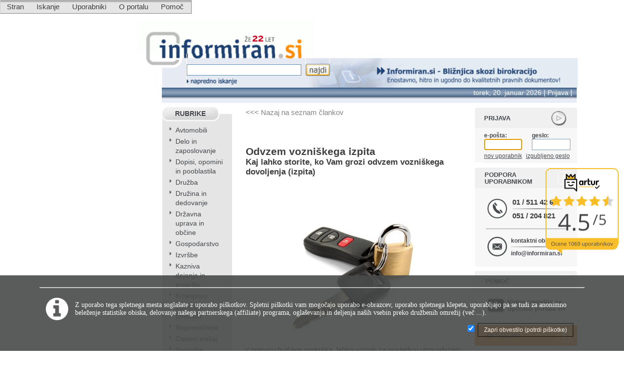

--- FILE ---
content_type: application/javascript
request_url: https://www.informiran.si/scripts/menu1/spmenu.js
body_size: 22116
content:
// move script
var LastPosY = 0;
var LastPosX = 0;
var movingDiv = 'movingdiv';
function move_DIV() {
	if (document.onScrollSub){ // fire some custom function if exists
		onScrollSub();
	}
	
	var y = (ns_pos)? window.pageYOffset :
		(ie_std && ie_pos) ? Math.max(document.documentElement.scrollTop, document.body.scrollTop) :
		ie_std ? document.documentElement.scrollTop : document.body.scrollTop;
	if (y!=LastPosY) {
		if (window.opera) {
			document.getElementById(movingDiv).style.pixelTop=y;
		}
		else if (document.layers) {
			document.layers[movingDiv].top=y;
		}
		else if (document.getElementById) {
			document.getElementById(movingDiv).style.top=y+'px';
		}
		else if (document.all) {
			document.all[movingDiv].style.pixelTop=y;
		}
		LastPosY=y;
	}
	var x = (ns_pos)? window.pageXOffset :
		(ie_std && ie_pos) ? Math.max(document.documentElement.scrollLeft, document.body.scrollLeft) :
		ie_std ? document.documentElement.scrollLeft : document.body.scrollLeft;
	if (x!=LastPosX) {
		if (window.opera) {
			document.getElementById(movingDiv).style.pixelLeft=x;
		}
		else if (document.layers) {
			document.layers[movingDiv].top=x;
		}
		else if (document.getElementById) {
			document.getElementById(movingDiv).style.left=x+'px';
		}
		else if (document.all) {
			document.all[movingDiv].style.pixelLeft=x;
		}
		LastPosX=x;
	}

	if (TimeScroll)	window.setTimeout('move_DIV()',5);
}

var TimeScroll = true;

function MenuInit() {
	ns_pos = (typeof window.pageYOffset!='undefined');
	ie_std = (document.documentElement && typeof document.documentElement.scrollTop!='undefined');
	ie_pos = (document.body && typeof document.body.scrollTop!='undefined');
	window.onscroll=function(){window.onscroll=move_DIV; TimeScroll=false;};
	window.onresize='move_DIV'
	window.onmove='move_DIV'
	window.onload='move_DIV'
	if (ns_pos||ie_std||ie_pos) move_DIV();
}


// Solution Partner's ASP.NET Hierarchical Menu Control //
// Copyright (c) 2002-2003                              //
// Jon Henning - Solution Partner's Inc                 //  
// jhenning@solpart.com   -   http://www.solpart.com    //
// Compatible Menu Version:  <Min: 1.4.0.0>             //
//                           <Max: 1.4.0.2>             //
// <Script Version: 1403>                               //
//------------------------------------------------------//
var m_oSolpartMenu;
if (m_oSolpartMenu == null)
	m_oSolpartMenu = new Array(); //stores all menu objects (SolpartMenu) in array 
var m_spm_sBrowser;
var m_spm_sVersion;
function spm_initMyMenu(oXML, oCtl)   //Creates SolpartMenu object and calls generate method
{

  m_oSolpartMenu[oCtl.id] = new SolpartMenu(oCtl);
  m_oSolpartMenu[oCtl.id].GenerateMenuHTML(oXML);

/*
	if (spm_isMac() && spm_browserType() == 'ie')
	{
		document.body.style.margin = 0;
		document.body.style.marginTop = 0;
	}
*/
  
}
  
//------- Constructor -------//
function SolpartMenu(o)
{
__db(o.id + ' - constructor');
//  var me = this;  //allow attached events to reference this
  //--- Data Properties ---//
  this.systemImagesPath=spm_getAttr(o, 'SysImgPath', '');  
  this.iconImagesPath=spm_getAttr(o, 'IconImgPath', this.systemImagesPath);
  
  this.xml = spm_getAttr(o, 'XML', '');
  this.xmlFileName = spm_getAttr(o, 'XMLFileName', '');

  //--- Appearance Properties ---//
  this.fontStyle=spm_getAttr(o, 'FontStyle', 'font-family: arial;');
  this.backColor=spm_getAttr(o, 'BackColor');  
  this.foreColor=spm_getAttr(o, 'ForeColor');
  this.iconBackColor=spm_getAttr(o, 'IconBackColor');
  this.hlColor=spm_getAttr(o, 'HlColor', '');
  this.shColor=spm_getAttr(o, 'ShColor', ''); 
  this.selColor=spm_getAttr(o, 'SelColor');
  this.selForeColor=spm_getAttr(o, 'SelForeColor');
  this.selBorderColor=spm_getAttr(o, 'SelBorderColor');
  this.menuAlignment = spm_getAttr(o, 'MenuAlignment', 'Left');
  this.display=spm_getAttr(o, 'Display', 'horizontal');
  this.MBLeftHTML=spm_getAttr(o, 'MBLHTML', '');
  this.MBRightHTML=spm_getAttr(o, 'MBRHTML', '');

  this.rootArrow = spm_getAttr(o, 'RootArrow', '0');
  this.rootArrowImage = spm_getAttr(o, 'RootArrowImage', '');
  this.arrowImage = spm_getAttr(o, 'ArrowImage', '');
  this.backImage=spm_getAttr(o, 'BackImage', '');

	this.supportsTransitions = spm_getAttr(o, 'SupportsTrans', '0');

  //--- Transition Properteis ---//
  //this.menuEffectsStyle=spm_getAttr(o, 'MenuEffectsStyle', '');
  this.menuTransitionLength=spm_getAttr(o, 'MenuTransitionLength', .3);
  this.menuTransition=spm_getAttr(o, 'MenuTransition', 'None');
  this.menuTransitionStyle=spm_getAttr(o, 'MenuTransitionStyle', '');
  this.SolpartMenuTransitionObject = new SolpartMenuTransitionObject();
  
  //--- Behavior Properteis ---//
  this.moveable = spm_getAttr(o, 'Moveable', '0');
  this.moDisplay=spm_getAttr(o, 'MODisplay', 'HighLight');
  this.moExpand=spm_getAttr(o, 'MOExpand', "-1");
  this.moutDelay=spm_getAttr(o, 'MOutDelay', "0");
  
  if (spm_browserType() == 'safari')	//safari has issues with mouseoutdelay...
		this.moutDelay = 5000;
		
  this.target=spm_getAttr(o, 'target', "");
  this.moScroll=spm_getAttr(o, 'MOScroll', "-1");

  //--- Sizing Properties ---//
  this.menuBarHeight=spm_fixUnit(spm_getAttr(o, 'MenuBarHeight', '0'));
  this.menuItemHeight=spm_fixUnit(spm_getAttr(o, 'MenuItemHeight', '0'));
  this.iconWidth=spm_fixUnit(spm_getAttr(o, 'IconWidth', '0'));
  this.borderWidth=spm_getAttr(o, 'BorderWidth', '1');

  //--- CSS Properties ---//
  this.cssMenuContainer=spm_getAttr(o, 'CSSMenuContainer', '');
  this.cssMenuBar=spm_getAttr(o, 'CSSMenuBar', '');
  this.cssMenuItem=spm_getAttr(o, 'CSSMenuItem', '');
  this.cssMenuIcon=spm_getAttr(o, 'CSSMenuIcon', '');
  this.cssSubMenu=spm_getAttr(o, 'CSSSubMenu', '');
  this.cssMenuBreak=spm_getAttr(o, 'CSSMenuBreak', '');
  this.cssMenuItemSel=spm_getAttr(o, 'CSSMenuItemSel', '');
  this.cssMenuArrow=spm_getAttr(o, 'CSSMenuArrow', '');
  this.cssMenuRootArrow=spm_getAttr(o, 'CSSRootMenuArw', '');
  this.cssMenuScrollItem=spm_getAttr(o, 'CSSScrollItem', '');

	//for right to left (rtl) menus
	this.direction = spm_getCurrentStyle(document.body, 'direction');

	this.useIFrames=(spm_getAttr(o, 'useIFrames', '1') != '0' && spm_supportsIFrameTrick());	
	
	this.delaySubmenuLoad=(spm_getAttr(o, 'delaySubmenuLoad', '0') != '0' && spm_needsSubMenuDelay());	
	
  
  //---- methods ---//
  //this.GenerateMenuHTML=__GenerateMenuHTML;

  //----- private ----//
  this._m_sNSpace = o.id;               //stores namespace for menu
  this._m_sOuterTables = '';            //stores HTML for sub menus
  this._m_oDOM;                         //stores XML DOM object
	this._m_oMenu = o;                    //stores container
  this._m_oMenuMove;                    //stores control that is used for moving menu
  
  this._m_oTblMenuBar;                  //stores menu container
	this._m_aOpenMenuID = new Array();	  //stores list of menus that are currently displayed
	this._m_bMoving=false;                //flag to determine menu is being dragged
  this._m_dHideTimer = null;            //used to time when mouse out occured to auto hide menu based on mouseoutdelay
  this._m_oScrollingMenu = null;				//used in scrolling menu on mouse over

	//--- Exposed Events ---//
/*
	this.onMenuComplete=spm_getAttr(o, 'OnMenuComplete', null);						//fires once menu is done loading
	this.onMenuBarClick=spm_getAttr(o, 'OnMenuBarClick', null);						//fires once menu bar is clicked
	this.onMenuItemClick=spm_getAttr(o, 'OnMenuItemClick', null);         //fires once menu item is clicked
	this.onMenuBarMouseOver=spm_getAttr(o, 'OnMenuBarMouseOver', null);		//fires once mouse moves over menu bar
	this.onMenuBarMouseOut=spm_getAttr(o, 'OnMenuBarMouseOut', null);			//fires once mouse moves out of menu bar
	this.onMenuItemMouseOver=spm_getAttr(o, 'OnMenuItemMouseOver', null);	//fires once mouse moves over menu item
	this.onMenuItemMouseOut=spm_getAttr(o, 'OnMenuItemMouseOut', null);		//fires once mouse moves out of menu bar
*/

//--- Menu Moving currently disabled ---//
/*
  this._menuhook_MouseMove=__menuhook_MouseMove;
  this._menuhook_MouseDown=__menuhook_MouseDown;
  this._menuhook_MouseUp=__menuhook_MouseUp;
  this._document_MouseMove=__document_MouseMove;
  this._document_MouseDown=__document_MouseDown;
  this._document_MouseUp=__document_MouseUp;
  this._bodyclick=__bodyclick;

  this.menuhook_MouseMove=function(e) {me._menuhook_MouseMove(e);};
  this.menuhook_MouseDown=function(e) {me._menuhook_MouseDown(e);};
  this.menuhook_MouseUp=function(e) {me._menuhook_MouseUp(e);};
  this.document_MouseMove=function(e) {me._document_MouseMove(e);};
  this.document_MouseDown=function(e) {me._document_MouseDown(e);};
  this.menuhook_MouseUp=function(e) {me._menuhook_MouseUp(e);};
  this.bodyclick=function() {me._bodyclick();};
*/ 
__db(this._m_oMenu.id + ' - constructor end');

}

//--- Destroys interrnal object references ---//
SolpartMenu.prototype.destroy = function ()
{
  this.systemImagesPath = null;  
  this.iconImagesPath = null;
  this.xml = null;
  this.xmlFileName = null;

  //--- Appearance Properties ---//
  this.fontStyle = null;
  this.backColor = null;  
  this.foreColor = null;
  this.iconBackColor = null;
  this.hlColor = null;
  this.shColor = null; 
  this.selColor = null;
  this.selForeColor = null;
  this.selBorderColor = null;
  this.menuAlignment = null;
  this.display = null;

  this.rootArrow = null;
  this.rootArrowImage = null;
  this.arrowImage = null;
  this.backImage = null;

  //--- Transition Properteis ---//
  //this.menuEffectsStyle = null;
  this.menuTransitionLength = null;
  this.menuTransition = null;
  this.SolpartMenuTransitionObject = null;
  
  //--- Behavior Properteis ---//
  this.moveable = null;
  this.moDisplay = null;
  this.moExpand = null;
  this.moutDelay = null;

  //--- Sizing Properties ---//
  this.menuBarHeight = null;
  this.menuItemHeight = null;
  this.iconWidth = null;
  this.borderWidth = null;

  //--- CSS Properties ---//
  this.cssMenuContainer = null;
  this.cssMenuBar = null;
  this.cssMenuItem = null;
  this.cssMenuIcon = null;
  this.cssSubMenu = null;
  this.cssMenuBreak = null;
  this.cssMenuItemSel = null;
  this.cssMenuArrow = null;
  this.cssMenuRootArrow = null;
  
  //---- methods ---//
  //this.GenerateMenuHTML=__GenerateMenuHTML = null;

  //----- private ----//
  m_oSolpartMenu[this._m_sNSpace] = null;

  this._m_sNSpace = null;                 //stores namespace for menu
  this._m_sOuterTables = null;            //stores HTML for sub menus
  this._m_oDOM = null;                    //stores XML DOM object
	this._m_oMenu = null;                   //stores container
  this._m_oMenuMove = null;               //stores control that is used for moving menu
  
  this._m_oTblMenuBar = null;             //stores menu container
	this._m_aOpenMenuID = null;	            //stores list of menus that are currently displayed
	this._m_bMoving = null;                 //flag to determine menu is being dragged
  this._m_dHideTimer = null;              //used to time when mouse out occured to auto hide menu based on mouseoutdelay
  this._m_oScrollingMenu = null;					//used in scrolling menu on mouse over
  
}

//--- static/shared members ---//
/*
SolpartMenu.prototype.menuhook_MouseMove=__menuhook_MouseMove;
SolpartMenu.prototype.menuhook_MouseDown=__menuhook_MouseDown;
SolpartMenu.prototype.menuhook_MouseUp=__menuhook_MouseUp;

SolpartMenu.prototype.document_MouseMove=__document_MouseMove;
SolpartMenu.prototype.document_MouseDown=__document_MouseDown;
SolpartMenu.prototype.document_MouseUp=__document_MouseUp;
*/

//--- xml document loaded (non-dataisland) ---//
SolpartMenu.prototype.onXMLLoad = function ()
{
  this.GenerateMenuHTML(this._m_oDOM);
}

//--- Generates menu HTML through passed in XML DOM ---//
SolpartMenu.prototype.GenerateMenuHTML = function (oXML) 
{
__db(this._m_oMenu.id + ' - GenerateMenuHTML');
    //'Generates the main menu bar
  var sHTML = '';
  this._m_sOuterTables = '';
  //this._m_oMenu.insertAdjacentElement('beforeBegin', );

  
	//if (oXML.readyState != 'complete')
	//	return;

	if (oXML == null)
	{
	  if (this._m_oDOM == null)
	  {
	    oXML = spm_createDOMDoc();//document.implementation.createDocument("", "", null);
	    this._m_oDOM = oXML;
        	  
	    if (this.xml.length)
	      oXML.loadXML(this.xml);
  	  
	    if (this.xmlFileName.length)
	    {
	      oXML.onload = eval('onxmlload' + this._m_sNSpace); //'m_oSolpartMenu["' + this._m_sNSpace + '"].onXMLLoad'; this.onXMLLoad;
	      oXML.load(this.xmlFileName);
	      return; //async load
	    }
    }
	}
	else
	  this._m_oDOM = oXML;

  if (this.display == "vertical")
  {
      sHTML += '<table ID="tbl' + this._m_sNSpace + 'MenuBar" CELLPADDING=\'0\' CELLSPACING=\'0\' BORDER="0" CLASS="' + spm_fixCSSForMac(this.getIntCSSName('spmbctr') + this.cssMenuContainer) + '" HEIGHT="100%" STYLE="vertical-align: center;">\n';	//removed position: relative;  for IE and display: block; for Opera
      sHTML += MyIIf(this.MBLeftHTML.length, '<tr>\n       <td>' + this.MBLeftHTML + '</td>\n</tr>\n', '');
      sHTML += MyIIf(Number(this.moveable), '<tr>\n       <td ID="td' + this._m_sNSpace + 'MenuMove" height=\'3px\' style=\'cursor: move; ' + spm_getMenuBorderStyle(this) + '\'>' + spm_getSpacer(this) + '</td>\n</tr>\n', '');
      sHTML +=         this.GetMenuItems(this._m_oDOM.documentElement);
      sHTML += '       <tr><td HEIGHT="100%">' + spm_getSpacer(this) + '</td>\n' ;
      sHTML += '   </tr>\n';
      sHTML += MyIIf(this.MBRightHTML.length, '<tr>\n       <td>' + this.MBRightHTML + '</td>\n</tr>\n', '');
      sHTML += '</table>\n';
  }
  else
  {
      sHTML += '<table ID="tbl' + this._m_sNSpace + 'MenuBar" CELLPADDING=\'0\' CELLSPACING=\'0\' BORDER="0" CLASS="' + spm_fixCSSForMac(this.getIntCSSName('spmbctr') + this.cssMenuContainer) + '" WIDTH="100%" STYLE="vertical-align: center; ">\n';	//removed position: relative;  for IE and display: block; for Opera
      sHTML += '	<tr>\n';
      sHTML += MyIIf(this.MBLeftHTML.length, '<td>' + this.MBLeftHTML + '</td>\n', '');
      sHTML += MyIIf(Number(this.moveable), '       <td ID="td' + this._m_sNSpace + 'MenuMove" width=\'3px\' style=\'cursor: move; ' + spm_getMenuBorderStyle(this) + '\'>' + spm_getSpacer(this) + '</td>\n', '');
      sHTML += spm_getMenuSpacingImage('left', this);
      sHTML +=         this.GetMenuItems(this._m_oDOM.documentElement);
      sHTML += spm_getMenuSpacingImage('right', this);
      sHTML += MyIIf(this.MBRightHTML.length, '<td>' + this.MBRightHTML + '</td>\n', '');
      sHTML += '   </tr>\n';
      sHTML += '</table>\n';
  }

/*    
	if (spm_browserType() == 'op')
	{
		this._m_oMenu.innerHTML = sHTML;
		var oDiv = document.createElement('div');
		oDiv.innerHTML = this._m_sOuterTables;
		document.body.appendChild(oDiv);
	}
	else  
*/
		//sHTML = '<SPAN>' + this._m_sOuterTables + '</SPAN>' + sHTML;
		//this._m_sOuterTables = '';
	
	
	this._m_oMenu.innerHTML = sHTML;

	this.GenerateSubMenus();

	//this._m_oMenu.style.height = '100%';

	
  this._m_oMenuMove = spm_getById('td' + this._m_sNSpace + 'MenuMove');

/*
  //--- attach events for menu moving ---//
  if (Number(this.moveable))
  {
    var oCtl = this._m_oMenuMove;  //this._m_oMenu
    oCtl.onmousedown = this.menuhook_MouseDown;
    oCtl.onmouseup = this.menuhook_MouseUp;
    oCtl.onmousemove = this.menuhook_MouseMove;

    if (spm_browserType() == 'ie')
    {
      document.onmousemove = this.document_MouseMove;
      document.onmousedown = this.document_MouseDown;
      //spm_getTags("BODY")[0].onclick = this.bodyclick;
      spm_getTags("BODY")[0].attachEvent('onclick', this.bodyclick);
    }
    else
    {
	    window.addEventListener("click", this.bodyclick, true);
	    window.addEventListener("mousemove", this.document_MouseMove, true);
	    window.addEventListener("mousedown", this.document_MouseDown, true);
	    window.addEventListener("mouseup", this.document_MouseUp, true);
    }

  }
*/
  //if (spm_browserType() == 'ie')
		spm_getTags("BODY")[0].onclick = spm_appendFunction(spm_getTags("BODY")[0].onclick, 'm_oSolpartMenu["' + this._m_sNSpace + '"].bodyclick();'); //document.body.onclick = this.bodyclick;
	//else
	//	window.addEventListener("click", this.bodyclick, true);

  this._m_oTblMenuBar = spm_getById('tbl' + this._m_sNSpace + 'MenuBar'); //this._m_oMenu
  
  this.fireEvent('onMenuComplete');

__db(this._m_oMenu.id + ' - GenerateMenuHTML end');    
}

SolpartMenu.prototype.GenerateSubMenus = function (oXML) 
{
	if (this._m_sOuterTables.length > 0)
	{
			var oDiv = spm_getById(this._m_sNSpace + '_divOuterTables');
			if (oDiv == null)
			{
				alert('It appears that your menu dll is out of sync with your script file.');
				return;
			}
			
			if (this.delaySubmenuLoad != '0' && document.readyState != 'complete')
				return;
							
			oDiv.innerHTML = this._m_sOuterTables;
			
	}
	this._m_sOuterTables = '';
}

function spm_getMenuBarEvents(sCtl)
{
  return 'onmouseover="m_oSolpartMenu[\'' + sCtl + '\'].onMBMO(this);" onmouseout="m_oSolpartMenu[\'' + sCtl + '\'].onMBMOUT(this);" onclick="m_oSolpartMenu[\'' + sCtl + '\'].onMBC(this, event);" onmousedown="m_oSolpartMenu[\'' + sCtl + '\'].onMBMD(this);" onmouseup="m_oSolpartMenu[\'' + sCtl + '\'].onMBMU(this);"';
}

function spm_getMenuItemEvents(sCtl)
{
  return 'onmouseover="m_oSolpartMenu[\'' + sCtl + '\'].onMBIMO(this);" onmouseout="m_oSolpartMenu[\'' + sCtl + '\'].onMBIMOUT(this);" onclick="m_oSolpartMenu[\'' + sCtl + '\'].onMBIC(this, event);"';
}

//--- Returns HTML for menu items (recursive function) ---//
SolpartMenu.prototype.GetMenuItems = function (oParent)
{
  var oNode;
  var sHTML = '';
  var sID;
  var sParentID;
  var sClickAction;
  
	for (var i = 0; i < oParent.childNodes.length; i++)
	{
		oNode = oParent.childNodes[i];

		if (oNode.nodeType != 3 && oNode.nodeType != 8)  //exclude nodeType of Text (Netscape/Mozilla) issue!
		{
		  //'determine if root level item and set parent id accordingly
		  if (oNode.parentNode.nodeName != "menuitem")
			  sParentID = "-1";
		  else
			  sParentID = oNode.parentNode.getAttribute("id");

		  if (oNode.nodeName == "menuitem")
			  sID = oNode.getAttribute("id");
		  else
			  sID = "";


  __db(sID + ' getmenuitems');
			sClickAction = spm_getMenuClickAction(oNode, this);


		  if (sParentID == "-1")	//'if top level menu item
		  {
		
			  if (this.display == "vertical")
				  sHTML += "<tr>\n"; //'if vertical display then add rows for each top menuitem
  			
  			if (oNode.nodeName == 'menubreak')
  			{
					if (this.display == "vertical")
						sHTML += "<tr>\n"; //'if vertical display then add rows for each top menuitem

 					var sBreakHTML = spm_getAttr(oNode, 'lefthtml', '') + spm_getAttr(oNode, 'righthtml', '');
 					if (sBreakHTML.length > 0)
 						sHTML += '   <td class="' + spm_fixCSSForMac(this.getIntCSSName('spmbrk') + this.cssMenuBreak) + '">' + sBreakHTML + '</td>\n';
 					else
 						sHTML += '   <td class="' + spm_fixCSSForMac(this.getIntCSSName('spmbrk') + this.cssMenuBreak) + '">' + spm_getMenuImage('spacer.gif', this, true, ' ') + '</td>\n';
// 						sHTML += '   <td style="height: 1px" class="' + spm_fixCSSForMac(this.getIntCSSName('spmicn') + this.cssMenuIcon) + '">' + spm_getMenuImage('spacer.gif', this, true, ' ') + '</td>\n<td colspan="2" class="' + spm_fixCSSForMac(this.getIntCSSName('spmbrk') + this.cssMenuBreak) + '">' + spm_getMenuImage('spacer.gif', this, true, ' ') + '</td>\n';

					if (this.display == "vertical")
						sHTML += "</tr>\n";
  			}
  			else
  			{
					sHTML += '<td>\n<table width="100%" CELLPADDING="0" CELLSPACING="0" border="0">\n<tr id="td' + this._m_sNSpace + sID + '" ' + spm_getMenuBarEvents(this._m_sNSpace) + '  class="' + spm_fixCSSForMac(this.getIntCSSName('spmbar spmitm') + this.cssMenuBar + ' ' + this.cssMenuItem + ' ' + spm_getMenuItemCSS(oNode)) + '" savecss="' + spm_getMenuItemCSS(oNode) + '" saveselcss="' + spm_getMenuItemSelCSS(oNode) + '" menuclick="' + sClickAction + '" style="' + spm_getMenuItemStyle('item', oNode) + '">\n';
					var sAlign = this.display=='vertical' ? 'align="' + this.menuAlignment + '"' : '';
					sHTML += '<td NOWRAP="NOWRAP" ' + sAlign + ' TITLE="' + spm_getAttr(oNode, 'tooltip', '') + '">' + spm_getImage(oNode, this) + spm_getItemHTML(oNode, 'left', '&nbsp;') + spm_getAttr(oNode, 'title', '') + spm_getItemHTML(oNode, 'right') + MyIIf(Number(this.rootArrow) && spm_nodeHasChildren(oNode), '</td>\n<td align="right" class="' + spm_fixCSSForMac(this.getIntCSSName('spmrarw') + this.cssMenuRootArrow) + '">' + spm_getArrow(this.rootArrowImage, this) + "", '&nbsp;') + '\n</td>\n</tr>\n</table>\n</td>\n';
				}
				  	    
			  if (this.display == "vertical")
				  sHTML += "</tr>\n";
		  
		 
		  }
		  else                        //'submenu - not top level menu item
		  {
			  switch(oNode.nodeName)
			  {
				  case "menuitem":
				  {
					  sHTML +=		'   <tr ID="tr' + this._m_sNSpace + sID + '" ' + spm_getMenuItemEvents(this._m_sNSpace) + ' parentID="' + sParentID + '" class="' + spm_fixCSSForMac(this.getIntCSSName('spmitm') + this.cssMenuItem + ' ' + spm_getMenuItemCSS(oNode)) + '" savecss="' + spm_getMenuItemCSS(oNode) + '" saveselcss="' + spm_getMenuItemSelCSS(oNode) + '" menuclick="' + sClickAction + '" style="' + spm_getMenuItemStyle('item', oNode) + '">\n';
					  sHTML +=		'       <td id="icon' + this._m_sNSpace + sID + '" class="' + spm_fixCSSForMac(this.getIntCSSName('spmicn') + this.cssMenuIcon) + '" style="' + spm_getMenuItemStyle('image', oNode) + '; ' + spm_getMenuItemStyle('item', oNode) + '">' + spm_getImage(oNode, this) + '</td>\n';
					  sHTML +=		'       <td id="td' + this._m_sNSpace + sID + '" class="' + spm_fixCSSForMac(this.getIntCSSName('spmitm') + this.cssMenuItem + ' ' + spm_getMenuItemCSS(oNode)) + '" savecss="' + spm_getMenuItemCSS(oNode) + '" NOWRAP="NOWRAP" TITLE="' + spm_getAttr(oNode, 'tooltip', '') + '" style="' + spm_getMenuItemStyle('item', oNode) + '">' + spm_getItemHTML(oNode, 'left', '') + spm_getAttr(oNode, 'title', '') + spm_getItemHTML(oNode, 'right', '') + '</td>\n';
					  sHTML +=		'       <td id="arrow' + this._m_sNSpace + sID + '" width="15px" CLASS="' + spm_fixCSSForMac(this.getIntCSSName('spmarw') + this.cssMenuArrow) + '" style="' + spm_getMenuItemStyle('item', oNode) + '">' + MyIIf(spm_nodeHasChildren(oNode), spm_getArrow(this.arrowImage, this), spm_getSpacer(this)) + '</td>\n';
					  sHTML +=		'   </tr>\n';

					  break;
				  }
				  case "menubreak":
				  {
 						var sBreakHTML = spm_getAttr(oNode, 'lefthtml', '') + spm_getAttr(oNode, 'righthtml', '');
 						if (sBreakHTML.length > 0)
							sHTML += '   <tr><td colspan="3" class="' + spm_fixCSSForMac(this.getIntCSSName('spmbrk') + this.cssMenuBreak) + '">' + sBreakHTML + '</td>\n</tr>\n';
 						else
							sHTML += '   <tr>\n<td style="height: 1px" class="' + spm_fixCSSForMac(this.getIntCSSName('spmicn') + this.cssMenuIcon) + '">' + spm_getMenuImage('spacer.gif', this, true, ' ') + '</td>\n<td colspan="2" class="' + spm_fixCSSForMac(this.getIntCSSName('spmbrk') + this.cssMenuBreak) + '">' + spm_getMenuImage('spacer.gif', this, true, ' ') + '</td>\n</tr>\n';

					  break;
				  }
			  }
		  }

		  //'Generate sub menu - note: we are recursively calling ourself
		  //'netscape renders tables with display: block as having cellpadding!!! therefore using div outside table - LAME!
		  if (oNode.childNodes.length > 0)
			  this._m_sOuterTables = '\n<DIV src="" ID="tbl' + this._m_sNSpace + sID + '" CLASS="' + spm_fixCSSForMac(this.getIntCSSName('spmsub') + this.cssSubMenu) + '" STYLE="display:none; position: absolute;' + this.menuTransitionStyle + '">\n<table CELLPADDING="0" CELLSPACING="0" BORDER="0">\n' + this.GetMenuItems(oNode) + '\n</table>\n</DIV>\n' + this._m_sOuterTables;

    }
	}
	return sHTML;
}

	//--------------- Event Functions ---------------//
  //--- menubar click event ---//
	SolpartMenu.prototype.onMBC = function (e, evt)
	{
		this.GenerateSubMenus();

		var oCell = e; //event.srcElement;
		var sID = oCell.id.substr(2);

		var oMenu = spm_getById("tbl" + sID);
    //var oMenu = spm_getById("td" + sID);
		
		if (oMenu != null)
		{
			if (oMenu.style.display == '')
			{
				this.hideAllMenus();		
				if (this.useIFrames)
					spm_iFrameIndex(oMenu, false);
				else
					spm_showElement("SELECT|OBJECT");
			}
			else
			{
				spm_positionMenu(this, oMenu, oCell);
				
				this.doTransition(oMenu);
				oMenu.style.display = "";
				this._m_aOpenMenuID[0] = sID;
				if (this.useIFrames)
					spm_iFrameIndex(oMenu, true);
				else
					spm_hideElement("SELECT|OBJECT",oMenu);
			}
		}
		
    this.fireEvent('onMenuBarClick', oCell);
    
    oMenu = spm_getById("td" + sID);
    if (spm_getAttr(oMenu, "menuclick", '').length)
    {
      eval(spm_getAttr(oMenu, "menuclick", ''));
      this.hideAllMenus();
    }
		spm_stopEventBubbling(evt);
	}
	
  //--- menubar mousedown event ---//
	SolpartMenu.prototype.onMBMD = function (e)
	{
		var oCell = e; //event.srcElement;
		this.applyBorder(oCell, 1, this.shColor, this.hlColor);
	}
  
  //--- menubar mouseup event ---//
	SolpartMenu.prototype.onMBMU = function (e)
	{
		var oCell = e; //event.srcElement;
		this.applyBorder(oCell, 1, this.hlColor, this.shColor);
	}
  
  //--- menubar mouseover event ---//
	SolpartMenu.prototype.onMBMO = function (e)
	{
		this.GenerateSubMenus();
		var oCell = e; //event.srcElement;
		
		if (oCell.id.length == 0) //cancelBubble
		  return;
		var sID = oCell.id.substr(2);
		var oMenu = spm_getById("tbl" + sID);

		if (this._m_aOpenMenuID.length || this.moExpand != '0')
		{
			//--- if menu is shown then mouseover triggers the showing of all menus ---//
			this.hideAllMenus();

			if (oMenu != null)
			{
				spm_positionMenu(this, oMenu, oCell);
				this.doTransition(oMenu);
				oMenu.style.display = "";
				this._m_aOpenMenuID[0] = sID;
				if (this.useIFrames)
					spm_iFrameIndex(oMenu, true);
				else
					spm_hideElement("SELECT|OBJECT",oMenu);
			}
			this.applyBorder(oCell, 1, this.shColor, this.hlColor);
		}
		else
		{
			this.applyBorder(oCell, 1, this.hlColor, this.shColor);
		}

		oCell.className =  spm_fixCSSForMac(this.getIntCSSName('spmitmsel spmbar') + this.cssMenuBar + ' ' + this.cssMenuItemSel + ' ' + spm_getAttr(oCell, 'saveselcss', '') + ' ' + spm_getAttr(oCell, 'savecss', ''));
		
		this._m_dHideTimer = null;
		
		this.fireEvent('onMenuBarMouseOver', oCell);
		
	}
  //--- menubar mouseout event ---//
	SolpartMenu.prototype.onMBMOUT = function (e)
	{
		var oCell = e; //event.srcElement;
		var sID = oCell.id.substr(2);
		this.applyBorder(oCell, 1, spm_getCellBackColor(oCell), spm_getCellBackColor(oCell), "none");	
		this._m_dHideTimer = new Date();

		if (this.moutDelay != 0)
		  setTimeout('m_oSolpartMenu["' + this._m_sNSpace + '"].hideMenuTime()', this.moutDelay);
		  
    oCell.className = spm_fixCSSForMac(this.getIntCSSName('spmbar spmitm') + this.cssMenuBar + ' ' + this.cssMenuItem + ' ' + spm_getAttr(e, 'savecss', ''));
    this.stopTransition();
    
    this.fireEvent('onMenuBarMouseOut', oCell);
	}
	
  //--- menuitem click ---//
	SolpartMenu.prototype.onMBIC = function (e, evt)
	{
		var oRow = spm_getSourceTR(e, this._m_sNSpace);  //event.srcElement
		var sID = oRow.id.substr(2);
		if (spm_itemHasChildren(sID, this._m_sNSpace) == false)
			this.hideAllMenus();

		this.fireEvent('onMenuItemClick', oRow);

    if (spm_getAttr(oRow, "menuclick", '').length)
    {
      eval(spm_getAttr(oRow, "menuclick", ''));
      this.hideAllMenus();
		}
		//window.event.cancelBubble = true;
		spm_stopEventBubbling(evt);
	}

  //--- menuitem mouseover event ---//
	SolpartMenu.prototype.onMBIMO = function (e)
	{		
		this.handlembi_mo(spm_getSourceTR(e, this._m_sNSpace)); //event.srcElement
		this._m_dHideTimer = null;
	}
  //--- menuitem mouseout event ---//
	SolpartMenu.prototype.onMBIMOUT = function (e)
	{	
		this.handlembi_mout(spm_getSourceTR(e, this._m_sNSpace));  //event.srcElement
		this._m_dHideTimer = new Date;
		//setTimeout(this.hideMenuTime, this.moutDelay);
		if (this.moutDelay != 0)
		  setTimeout('m_oSolpartMenu["' + this._m_sNSpace + '"].hideMenuTime()', this.moutDelay);
	}
	
/*
	function menuhook_KeyPress()
	{
    //not yet
	}
	function menuhook_KeyDown()
	{
    //not yet
	}
	
	function menuhook_MenuFocus()
	{
		var tbl = event.srcElement;
		mb_c(tbl.rows[0].cells[0]);
	}
*/
/*	
	function __menuhook_MouseMove(e) 
	{
		var iNewLeft=0, iNewTop = 0

if (this._m_bMoving)
{
			if (spm_browserType() == 'ie')
			{
//		if ((event.button==1)) 
//		{
			  this.hideAllMenus();
			  if (this._m_oTblMenuBar.startLeft == null)
				  this._m_oTblMenuBar.startLeft = this._m_oTblMenuBar.offsetLeft;
			  iNewLeft=event.clientX - this._m_oTblMenuBar.startLeft - 3;
			  this._m_oTblMenuBar.style.pixelLeft= iNewLeft;
			  if (this._m_oTblMenuBar.startTop == null)
				  this._m_oTblMenuBar.startTop = this._m_oTblMenuBar.offsetTop;
			  iNewTop=event.clientY - this._m_oTblMenuBar.startTop;
			  this._m_oTblMenuBar.style.pixelTop = iNewTop - 10;
			  event.returnValue = false
			  event.cancelBubble = true
//      }
		}
    else
    {
			this.hideAllMenus();
  		
			if (this._m_oTblMenuBar.startLeft == null)
				this._m_oTblMenuBar.startLeft = this._m_oTblMenuBar.offsetLeft;

			iNewLeft=e.clientX - this._m_oTblMenuBar.startLeft - 3;
  		    
			//if (iNewLeft&lt;0) 
			//	iNewLeft=0;
  		
			this._m_oTblMenuBar.style.left = iNewLeft;
  					    
			if (this._m_oTblMenuBar.startTop == null)
				this._m_oTblMenuBar.startTop = this._m_oTblMenuBar.offsetTop;

			iNewTop=e.clientY - this._m_oTblMenuBar.startTop;
			//if (iNewTop&lt;0) 
			//	iNewTop=0;
  			
			this._m_oTblMenuBar.style.top = iNewTop - 10;    
    }
}

	}
	function __menuhook_MouseDown()
	{
		this._m_bMoving = true;
	}
	function __menuhook_MouseUp()
	{
	  this._m_bMoving = false;
	}
	function __document_MouseMove(e)
	{
		if (this._m_bMoving)
		{
			this.menuhook_MouseMove(e);
	  }
	}
	function __document_MouseDown()
	{
		//this._m_bMoving = null;
	}
	function __document_MouseUp()
	{
		this._m_bMoving=false;
	}
*/

	SolpartMenu.prototype.bodyclick = function()
	{
		this.hideAllMenus();
	}

  //--- handles display of newly opened menu ---//
	SolpartMenu.prototype.handleNewItemSelect = function (sID)
	{
		var i;
		var iNewLength=-1;
		var bDeleteRest=false; 
		for (i=0; i<this._m_aOpenMenuID.length; i++)
		{		
			if (bDeleteRest)
			{
				spm_getById("tbl" + this._m_aOpenMenuID[i]).style.display = "none";
				if (this.useIFrames)
					spm_iFrameIndex(spm_getById("tbl" + this._m_aOpenMenuID[i]), false);
			}
			if (this._m_aOpenMenuID[i] == this._m_sNSpace + sID)
			{
				bDeleteRest=true;
				iNewLength = i;
			}				
		}
		if (iNewLength != -1)
			this._m_aOpenMenuID.length = iNewLength+1;
	}
	
  //--- hides all menus that are currently displayed ---//
	SolpartMenu.prototype.hideAllMenus = function ()
	{
		var i;
		var oMenu;
		for (i=0; i<this._m_aOpenMenuID.length; i++)
		{		
			oMenu = spm_getById("tbl" + this._m_aOpenMenuID[i]);
			oMenu.style.display = "none";

			if (this.useIFrames)
				spm_iFrameIndex(oMenu, false);
		}
		if (this.useIFrames != true)
			spm_showElement("SELECT|OBJECT");

		this._m_aOpenMenuID.length = 0;
	}		
  
  
  function SolpartMenuTransitionObject()
  {
    this.id=null;
    this.stop = false;
  } 

  //--- stops menu transition effect ---//
  SolpartMenu.prototype.stopTransition = function ()
  {
    this.SolpartMenuTransitionObject.stop = true;
    this.doFilter();
    this.SolpartMenuTransitionObject = new SolpartMenuTransitionObject();
  }
  
  //--- starts menu transition effect ---//
  SolpartMenu.prototype.doTransition = function (oMenu)
  {
    if (this.menuTransition == 'None' || this.supportsTransitions == '0')
      return;

    var sID = this.SolpartMenuTransitionObject.id;
    
    switch (this.menuTransition)
    {
      case 'AlphaFade':
      {
        if (this.SolpartMenuTransitionObject.id != oMenu.id) 
        {
          this.SolpartMenuTransitionObject.id = oMenu.id;
          this.SolpartMenuTransitionObject.opacity = 0;
          this.doFilter();
        }
        break;
      }
      case 'Wave':
      {
        if (this.SolpartMenuTransitionObject.id != oMenu.id) 
        {        
          this.SolpartMenuTransitionObject.id = oMenu.id;
          this.SolpartMenuTransitionObject.phase = 0;
          this.doFilter();
        }
        break;
      }
      case 'ConstantWave':
      {
        if (sID != oMenu.id) 
        {        
          this.SolpartMenuTransitionObject.id = oMenu.id;
          this.SolpartMenuTransitionObject.phase = 0;
          this.SolpartMenuTransitionObject.constant=true;
          this.doFilter();
        }
        break;
      }
      case 'Inset': case 'RadialWipe': case 'Slide': case 'Spiral': case 'Stretch': case 'Strips': case 'Wheel': case 'GradientWipe': case 'Zigzag': case 'Barn': case 'Blinds': case 'Checkerboard': case 'Fade': case 'Iris': case 'RandomBars':
      {
        oMenu.filters('DXImageTransform.Microsoft.' + this.menuTransition).apply();
        oMenu.filters('DXImageTransform.Microsoft.' + this.menuTransition).duration = this.menuTransitionLength;
        oMenu.filters('DXImageTransform.Microsoft.' + this.menuTransition).play();
        break;
      }
    }
  }

  //--- applys transition filter ---//
  SolpartMenu.prototype.doFilter = function (bStop) 
  {      
    if (this.SolpartMenuTransitionObject.id == null)
      return;
      
    var o = spm_getById(this.SolpartMenuTransitionObject.id);
    window.status = new Date();
    switch (this.menuTransition)
    {
      case 'AlphaFade':
      {
        if (this.SolpartMenuTransitionObject.stop)
        {
          o.filters('DXImageTransform.Microsoft.Alpha').opacity = 100;
        }
        else
        {
          o.filters('DXImageTransform.Microsoft.Alpha').opacity = this.SolpartMenuTransitionObject.opacity;
          if (this.SolpartMenuTransitionObject.opacity < 100)
          {
            setTimeout('m_oSolpartMenu["' + this._m_sNSpace + '"].doFilter()', 50);
            this.SolpartMenuTransitionObject.opacity += (100/20* this.menuTransitionLength);
          }
        }
        break;
      }
      case 'Wave': case 'ConstantWave':
      {
        if (this.SolpartMenuTransitionObject.stop)
        {
            o.filters("DXImageTransform.Microsoft.Wave").freq = 0;
            o.filters("DXImageTransform.Microsoft.Wave").lightstrength = 0;
            o.filters("DXImageTransform.Microsoft.Wave").strength = 0;
            o.filters("DXImageTransform.Microsoft.Wave").phase = 0;
        }
        else
        {
          o.filters("DXImageTransform.Microsoft.Wave").freq = 1;
          o.filters("DXImageTransform.Microsoft.Wave").lightstrength = 20;
          o.filters("DXImageTransform.Microsoft.Wave").strength = 5;
          o.filters("DXImageTransform.Microsoft.Wave").phase = this.SolpartMenuTransitionObject.phase;

          if (this.SolpartMenuTransitionObject.phase < 100 * this.menuTransitionLength || this.SolpartMenuTransitionObject.constant == true)
          {
            setTimeout('m_oSolpartMenu["' + this._m_sNSpace + '"].doFilter()', 50);
            this.SolpartMenuTransitionObject.phase += 5;
          }
          else
          {
            o.filters("DXImageTransform.Microsoft.Wave").freq = 0;
            o.filters("DXImageTransform.Microsoft.Wave").lightstrength = 0;
            o.filters("DXImageTransform.Microsoft.Wave").strength = 0;
            o.filters("DXImageTransform.Microsoft.Wave").phase = 0;
          }
        }
        break;
      }
    }
  }          
  



  //--- handles mouseover for menu item ---//
	SolpartMenu.prototype.handlembi_mo = function (oRow)
	{
		var sID = oRow.id.substr(2);

		spm_getById("icon" + sID).className = spm_fixCSSForMac(this.getIntCSSName('spmitmsel spmicn') + this.cssMenuIcon + ' ' + this.cssMenuItemSel + ' ' + spm_getAttr(oRow, 'saveselcss', ''));
		spm_getById("td" + sID).className = spm_fixCSSForMac(this.getIntCSSName('spmitmsel') + this.cssMenuItemSel + ' ' + spm_getAttr(oRow, 'saveselcss', ''));
		spm_getById("arrow" + sID).className = spm_fixCSSForMac(this.getIntCSSName('spmitmsel spmarw') + this.cssMenuItemSel + ' ' + this.cssMenuArrow + ' ' + spm_getAttr(oRow, 'saveselcss', ''));
		
		spm_applyRowBorder(oRow, 1, this.selBorderColor, true);

	
		if (this._m_aOpenMenuID[this._m_aOpenMenuID.length - 1] != oRow.id.replace('tr', ''))
		{
			this.handleNewItemSelect(spm_getAttr(oRow, "parentID", ""));
		
			if (spm_getById("tbl" + sID) != null)
			{
				var iWidth;
				oMenu = spm_getById("tbl" + sID);

				var oPDims = new spm_elementDims(oRow);
				var oMDims = new spm_elementDims(oMenu);
				        			
				oMenu.style.top = oPDims.t;
				
				spm_resetScroll(oMenu);

				this.doTransition(oMenu);

				oMDims = new spm_elementDims(oMenu);	//now that we moved need to reget dims
				oMenu.style.display = "";

			  if (oMDims.t - spm_getBodyScrollTop() + oMDims.h > spm_getViewPortHeight())
			  {
				  if (oMDims.h < spm_getViewPortHeight())
						oMenu.style.top = spm_getViewPortHeight() + spm_getBodyScrollTop() - oMDims.h;
					else
					{
						spm_handleScrollMenu(this, oMenu);
						oMDims = new spm_elementDims(oMenu);	//now that we moved need to reget dims
					}
			  }

				if (this.direction == 'rtl')
					oMenu.style.left = oPDims.l - oMDims.w - spm_getBodyScrollLeft();
				else
					oMenu.style.left = oPDims.l + oPDims.w - spm_getBodyScrollLeft();

				if (this.direction == 'rtl')
				{
					if (oMDims.l - spm_getBodyScrollLeft() < 0)
						oMenu.style.left = oPDims.l + oPDims.w - spm_getBodyScrollLeft();
				}
				else  
				{
					if (oPDims.l - spm_getBodyScrollLeft() + oPDims.w + oMDims.w > spm_getViewPortWidth())
						oMenu.style.left = oPDims.l - oMDims.w - spm_getBodyScrollLeft();
				}
					
				this._m_aOpenMenuID[this._m_aOpenMenuID.length] = sID;
				if (this.useIFrames)
					spm_iFrameIndex(oMenu, true);
				else
					spm_hideElement("SELECT|OBJECT",oMenu);

			}
		}
		this.fireEvent('onMenuItemMouseOver', oRow);
		
	}
	
  //--- handles mouseout for menu item ---//
	SolpartMenu.prototype.handlembi_mout = function (oRow)
	{
			var sID = oRow.id.substr(2);

			oRow.className = spm_fixCSSForMac(this.getIntCSSName('spmitm') + ' ' + this.cssMenuItem + ' ' + spm_getAttr(oRow, 'savecss', ''));
		  spm_getById("icon" + sID).className = spm_fixCSSForMac(this.getIntCSSName('spmicn') + this.cssMenuIcon);
		  spm_getById("td" + sID).className = spm_fixCSSForMac(this.getIntCSSName('spmitm') + ' ' + this.cssMenuItem + ' ' + spm_getAttr(oRow, 'savecss', ''));
		  spm_getById("arrow" + sID).className = spm_fixCSSForMac(this.getIntCSSName('spmarw') + this.cssMenuArrow);
			
			spm_applyRowBorder(oRow, 1, "", false);

      this.stopTransition();
	}

  //used for raising events to client javascript
  SolpartMenu.prototype.fireEvent = function (sEvent, src) 
  {
		return; //disabled for now
    if (eval('this.' + sEvent + ' != null'))
		{
			var e = new Object();
			if (src != null)
				e.srcElement = src;
			else
				e.srcElement = this._m_oMenu;
				
				eval('this.' + sEvent + '(e)');
		}
  }

	//--- called by setTimeOut to check mouseout hide delay ---//
	SolpartMenu.prototype.hideMenuTime = function ()
  {
    if (this._m_dHideTimer != null && this.moutDelay > 0)
    {
      if (new Date() - this._m_dHideTimer >= this.moutDelay)
      {
        this.hideAllMenus();
        this._m_dHideTimer = null;
      }
      else
        setTimeout(this.hideMenuTime, this.moutDelay);
    }
  }

	//--- called by setTimeOut to check mouseout hide delay ---//
	SolpartMenu.prototype.scrollMenu = function ()
  {
		if (this._m_oScrollingMenu != null)
		{
			if (spm_ScrollMenuClick(this._m_oScrollingMenu) == false)
				setTimeout('m_oSolpartMenu["' + this._m_sNSpace + '"].scrollMenu()', 500);
			else
				this._m_oScrollingMenu = null;
		}
  }

//global
	function spm_iFrameIndex(eMenu, bShow)
	{
		if (spm_browserType() == 'op')
			return;	//not needed
			
		if (bShow)
		{
			var oIFR=spm_getById('ifr' + eMenu.id);
			if (oIFR == null)
			{
				var oIFR = document.createElement('iframe');
				oIFR.id = 'ifr' + eMenu.id;
				oIFR.src = 'javascript: void(0);';
				oIFR.style.top = 0;
				oIFR.style.left = 0;
				oIFR.style.filter = "progid:DXImageTransform.Microsoft.Alpha(opacity=0)";
				oIFR.scrolling = 'no';
				oIFR.frameBorder = 'no';
				oIFR.style.display = 'none';
				oIFR.style.position = 'absolute';
				document.body.appendChild(oIFR);
			}
			var oMDims = new spm_elementDims(eMenu);
			
			oIFR.style.width=oMDims.w;
			oIFR.style.height=oMDims.h;
			oIFR.style.top=oMDims.t;
			oIFR.style.left=oMDims.l;
			
			var iIndex = spm_getCurrentStyle(eMenu, 'zIndex');	//eMenu.style.zIndex;
			if (iIndex == null || iIndex == 0)
				eMenu.style.zIndex = 1;
			oIFR.style.zIndex=iIndex-1;
			oIFR.style.display="block";
		}
		else if (spm_getById('ifr' + eMenu.id) != null)
		{
			spm_getById('ifr' + eMenu.id).style.display='none';
		}
	}

	function spm_showElement(elmID)
	{
		if (spm_browserType() == 'op')
			return;	//not needed

		// Display any element that was hidden
		var sTags = elmID.split('|');
		for (var x=0; x<sTags.length; x++)
		{
			elmID = sTags[x];
			for (var i = 0; i < spm_getTags(elmID).length; i++)
			{
				obj = spm_getTags(elmID)[i];
				if (! obj || ! obj.offsetParent)
					continue;
				obj.style.visibility = "";
			}
		}
	}

	function spm_hideElement(elmID, eMenu)
	{
		if (spm_browserType() == 'op')
			return;	//not needed

		var obj;
		// Hide any element that overlaps with the dropdown menu
		var sTags = elmID.split('|');
		
		var oMDims = new spm_elementDims(eMenu);
		
		for (var x=0; x<sTags.length; x++)
		{
			elmID = sTags[x];
			for (var i = 0; i < spm_getTags(elmID).length; i++)
			{
				obj = spm_getTags(elmID)[i];
				var oODims = new spm_elementDims(obj);
				
				if (oODims.t > oMDims.t + oMDims.h)
				{
					//if element is below bottom of menu then do nothing
				}
				else if (oODims.l > oMDims.l + oMDims.w)
				{
					//if element is to the right of menu then do nothing
				}
				else if (oODims.l + oODims.w < oMDims.l)
				{
					//if element is to the left of menu then do nothing
				}
				else if (oODims.t + oODims.h < oMDims.t)
				{
					//if element is to the top of menu then do nothing
				}
				else
				{
					obj.style.visibility = "hidden";
				}
			}
		}
	}

	function spm_positionMenu(me, oMenu, oCell)
	{
		spm_resetScroll(oMenu);

		var oPDims = new spm_elementDims(oCell, false, me);
		
		if (me.display == 'vertical')
		{
			oMenu.style.top = oPDims.t;
			var oMDims = new spm_elementDims(oMenu);

			if (oMDims.t - spm_getBodyScrollTop() + oMDims.h >= spm_getViewPortHeight())
			{
				if (oMDims.h < spm_getViewPortHeight())
					oMenu.style.top = spm_getViewPortHeight() - oMDims.h + spm_getBodyScrollTop();	
				else
					spm_handleScrollMenu(me, oMenu);
			}
			
			var oOrigMDims;
			
			if (spm_browserType() != 'ie') //since mozilla doesn't set width greater than window size we need to store it here
				 oOrigMDims = new spm_elementDims(oMenu);
			
			oMenu.style.left = oPDims.l + oPDims.w - spm_getBodyScrollLeft();
			oMDims = new spm_elementDims(oMenu);
			if (oOrigMDims == null)
				oOrigMDims = oMDims;
			
			if (oMDims.l - spm_getBodyScrollLeft(true) + oOrigMDims.w > spm_getViewPortWidth())
			{
			  if (spm_getViewPortWidth() - oOrigMDims.w > 0)  //only do this if it fits
				  oMenu.style.left = oPDims.l - oOrigMDims.w - spm_getBodyScrollLeft(true);
			}

			//oMenu.style.display = "";
		}
		else
		{
			if (me.direction == 'rtl')			
			{
				var oMDims2 = new spm_elementDims(oMenu);
				oMenu.style.left = (oPDims.l + oPDims.w) - oMDims2.w - spm_getBodyScrollLeft();
			}
			else			
				oMenu.style.left = oPDims.l - spm_getBodyScrollLeft();
				
			oMenu.style.top = oPDims.t + oPDims.h;
			var oMDims = new spm_elementDims(oMenu);
			
			if (oMDims.l - spm_getBodyScrollLeft(true) + oMDims.w > spm_getViewPortWidth())
			{
			  if (spm_getViewPortWidth() - oMDims.w > 0)  //only do this if it fits
				  oMenu.style.left = spm_getViewPortWidth() - oMDims.w + spm_getBodyScrollLeft(true);
			}
			
			if (oMDims.t - spm_getBodyScrollTop() + oMDims.h > spm_getViewPortHeight())
			{
			  if (oPDims.t - oMDims.h - spm_getBodyScrollTop() > 0) //only do this if it fits
				  oMenu.style.top = oPDims.t - oMDims.h;	//place above menu bar
				else
					spm_handleScrollMenu(me, oMenu);
			}
			//oMenu.style.display = "none";
		}
	}

	//--------- Internal (private) Functions --------//
	//--- Applies border to cell ---//
	SolpartMenu.prototype.applyBorder = function (oCell, iSize, sTopLeftColor, sBottomRightColor, sStyle)
	{
		if (this.moDisplay == 'Outset')
		{
			if (sStyle == null)
				sStyle = "solid";

			if (sTopLeftColor.length > 0 && sBottomRightColor.length > 0)
			{
				if (oCell.tagName == 'TR')
					oCell = oCell.childNodes(0);
				
				oCell.style.borderTop = sStyle + " " + iSize + "px " + sTopLeftColor;
				oCell.style.borderLeft = sStyle + " " + iSize + "px " + sTopLeftColor;
				oCell.style.borderRight = sStyle + " " + iSize + "px " + sBottomRightColor;
				oCell.style.borderBottom = sStyle + " " + iSize + "px " + sBottomRightColor;	
				
			}
		}
		if (this.moDisplay == 'HighLight')
		{
			if (sTopLeftColor == this.backColor)
			{
				//oCell.style.backgroundColor = '';
        //setClassColor(oCell, 'spmitm', '');
        oCell.className = spm_fixCSSForMac(this.getIntCSSName('spmbar spmitm') + this.cssMenuItem + spm_getAttr(oCell, 'savecss', ''));
			}
			else
			{
				//oCell.style.backgroundColor = this.selColor;
        //setClassColor(oCell, 'spmitm', this.selForeColor);
        oCell.className = spm_fixCSSForMac(this.getIntCSSName('spmbar spmitmsel') + this.cssMenuItemSel + ' ' + spm_getAttr(oCell, 'saveselcss', ''));
			}
		}		
	}

	function spm_applyRowBorder(oRow, iSize, sColor, bSelected, sStyle)
	{
		if (oRow.cells.length == 0) //(spm_browserType() == 'safari')
			return;	//safari has issues with accessing cell
		
		var sColor2=sColor;
		if (sStyle == null)
			sStyle = "solid";

		if (sColor == "")
		{
			//if (bSelected)
			//	sColor2 = this.selColor;
			//else
				sColor2 = spm_getCurrentStyle(oRow.cells[0], 'background-Color');
				if ((sColor2 == null || sColor2 == '') && spm_browserType() != 'ie')
					sColor2 = 'transparent';
		}

		//if (sColor2 != 'transparent')
			spm_applyBorders(oRow.cells[0], sStyle, iSize, sColor2, true, true, false, true);

		if (sColor == "" && bSelected == false)
    {
      sColor2 = spm_getCellBackColor(oRow.cells[1]);
      if (sColor2 == null || sColor2 == '')
				sColor2 = 'transparent';
    }
   
    //if (sColor2 != 'transparent')
    //{
			spm_applyBorders(oRow.cells[1], sStyle, iSize, sColor2, true, false, false, true);
			spm_applyBorders(oRow.cells[2], sStyle, iSize, sColor2, true, false, true, true);
		//}
	}
	
	function spm_getCellBackColor(o)
	{
		var sColor = spm_getCurrentStyle(o, 'background-Color');  
    if (spm_browserType() == 'ie')
    {
      //--- fix IE transparent border issue ---//
      while (sColor == 'transparent')
      {
        sColor = spm_getCurrentStyle(o, 'background-Color');  
        o = o.parentElement;
        if (o.id.indexOf('divOuterTables') != -1)	//if we are outside the realm of the menu then use transparency
					break;
      }
    }
    return sColor;
	}
	
	function spm_applyBorders(o, sStyle, iSize, sColor, t, l, r, b)
	{

/*
		if (t && sColor=='') o.style.paddingTop = iSize + "px ";
		if (b && sColor=='') o.style.paddingBottom = iSize + "px ";
		if (r && sColor=='') o.style.paddingRight = iSize + "px ";
		if (l && sColor=='') o.style.paddingLeft = iSize + "px ";
    if (sColor=='')
      iSize = 0;
 */     
		if (t) o.style.borderTop = sStyle + " " + iSize + "px " + sColor;
		if (b) o.style.borderBottom = sStyle + " " + iSize + "px " + sColor;
		if (r) o.style.borderRight = sStyle + " " + iSize + "px " + sColor;
		if (l) o.style.borderLeft = sStyle + " " + iSize + "px " + sColor;

	}

	function spm_resetScroll(oMenu)
	{
	
		if (oMenu.scrollItems != null)
		{
			oMenu.scrollPos = 1;
			oMenu.scrollItems = 9999;
			spm_showScrolledItems(oMenu);
		}	
	}
	
	
	function spm_handleScrollMenu(me, oMenu)
	{
		var oTbl = spm_getTags('table', oMenu)[0]; //oMenu.childNodes[1];	
		oMenu.style.display = '';
		if (oMenu.scrollPos == null)
		{
			oMenu.scrollPos = 1;			
						
			var oRow = spm_insertTableRow(oTbl);
			var oCell = document.createElement('TD');		
			oCell.id = 'dn' + oMenu.id.substring(3);
			oCell.colSpan = 3;
			oCell.align = 'center';
			oCell.style.backgroundColor = 'gray';	//can be overridden by MenuScroll style
			oCell.innerHTML='<div id="dn' + oMenu.id.substr(3) + '" onclick="return spm_ScrollMenuClick(this, event);" onmouseover="spm_ScrollMenuMO(this, m_oSolpartMenu[\'' + me._m_sNSpace + '\']);" onmouseout="spm_ScrollMenuMOUT(m_oSolpartMenu[\'' + me._m_sNSpace + '\']);" class="' + spm_fixCSSForMac(me.getIntCSSName('spmitmscr')) + ' ' + me.cssMenuScrollItem + '" style="width: 100%; font-size: 6pt;">...</div>';
			oRow.appendChild(oCell);

			oRow = spm_insertTableRow(oTbl, 0);
			oCell = document.createElement('TD');		
			oCell.id = 'up' + oMenu.id.substring(3);
			oCell.colSpan = 3;
			oCell.align = 'center';
			oCell.style.backgroundColor = 'gray';	//can be overridden by MenuScroll style
			oCell.innerHTML='<div id="up' + oMenu.id.substr(3) + '" onclick="return spm_ScrollMenuClick(this, event);" onmouseover="spm_ScrollMenuMO(this, m_oSolpartMenu[\'' + me._m_sNSpace + '\']);" onmouseout="spm_ScrollMenuMOUT(m_oSolpartMenu[\'' + me._m_sNSpace + '\']);" class="' + spm_fixCSSForMac(me.getIntCSSName('spmitmscr')) + ' ' + me.cssMenuScrollItem + '" style="width: 100%; font-size: 6pt;">...</div>';
			oRow.style.display = 'none';
			oRow.appendChild(oCell);
		}	

		if (oMenu.ScrollRowHeight == null)
		{
			spm_getTags('tr', oTbl)[0].style.display = '';
			oMenu.ScrollItemHeight = (spm_getElementHeight(spm_getTags('tr', oTbl)[0]) * 2);
			spm_getTags('tr', oTbl)[0].style.display = 'none';

			oMenu.ScrollRowHeight = spm_getElementHeight(spm_getTags('tr', oTbl)[1]);
		}

		oMenu.scrollItems = parseInt((spm_getViewPortHeight() - spm_elementTop(oMenu) + spm_getBodyScrollTop() - oMenu.ScrollItemHeight) / (oMenu.ScrollRowHeight + 1));
		//alert(oMenu.ScrollRowHeight);
		//alert(oMenu.ScrollItemHeight);
		spm_showScrolledItems(oMenu);

	}
		
	function spm_ScrollMenuMO(e, me)
	{
		me._m_dHideTimer = null;
		me._m_oScrollingMenu = e;
		if (Number(me.moScroll))
			setTimeout('m_oSolpartMenu["' + me._m_sNSpace + '"].scrollMenu()', 500);

	}
	
	function spm_ScrollMenuMOUT(me)
	{
		me._m_oScrollingMenu = null;

		me._m_dHideTimer = new Date();
		if (me.moutDelay != 0)
		  setTimeout('m_oSolpartMenu["' + me._m_sNSpace + '"].hideMenuTime()', me.moutDelay);
		

	}
	
	function spm_ScrollMenuClick(e, evt)
	{		
		if (e != null)
		{	
			var oCell = e.parentNode;
			var oTbl = oCell.parentNode.parentNode.parentNode;
			var oMenu = oTbl.parentNode;

			if (oCell.id == 'up' + oMenu.id.substring(3))
			{
				if (oMenu.scrollPos > 1)
					oMenu.scrollPos--;					
				else
					return true;
			}
			else 
			{
				if (oMenu.scrollPos + oMenu.scrollItems < oTbl.rows.length - 1)
					oMenu.scrollPos++;
				else
					return true;
			}
				
			spm_showScrolledItems(oMenu);
			if (evt != null)
				spm_stopEventBubbling(evt);
		}
		return false;
	}

	function spm_showScrolledItems(oMenu)
	{
		var oTbl = spm_getTags('table', oMenu)[0];
		var oRows = spm_getTags('tr', oTbl);	//oTbl.rows.length
		
		for (var i=1; i < oRows.length; i++)	
		{
			//if row is not within display "window" then don't display it
			if (i < oMenu.scrollPos || i >= oMenu.scrollPos + oMenu.scrollItems)
				oRows[i].style.display = 'none';
			else
				oRows[i].style.display = '';			
		}
		
		// if we are scrolled down at least one then display up scroll item
		if (oMenu.scrollPos > 1)
			oRows[0].style.display = '';
		else
			oRows[0].style.display = 'none';
		
		
		// if there is at least one item not displayed then show down item
		if (oMenu.scrollPos + oMenu.scrollItems < oTbl.rows.length - 1)
			oRows[oRows.length-1].style.display = '';
		else
			oRows[oRows.length-1].style.display = 'none';
			
	}

	function spm_insertTableRow(tbl, iPos)
	{
		var oRow;
		var oTB;
		oRow = document.createElement('TR');
		if (tbl.getElementsByTagName('TBODY').length == 0)
		{
			oTB = document.createElement('TBODY');
			tbl.appendChild(oTB);
		}
		else
			oTB = tbl.getElementsByTagName('TBODY')[0];

		if (iPos == null)
			oTB.appendChild(oRow);
		else
			oTB.insertBefore(oRow, tbl.rows[iPos]);
		return oRow;
	
	}

	function spm_getElementHeight(o)
	{	
		if (o.offsetHeight == null || o.offsetHeight == 0)
		{
			if (o.offsetParent.offsetHeight == null || o.offsetParent.offsetHeight == 0)
			{
				if (o.offsetParent.offsetParent != null)
					return o.offsetParent.offsetParent.offsetHeight; //needed for Konqueror
				else
					return 0;
			}
			else
				return o.offsetParent.offsetHeight;
		}
		else
			return o.offsetHeight;
	}

	function spm_getElementWidth(o)
	{
		if (o.offsetWidth == null || o.offsetWidth == 0)
		{
			if (o.offsetParent.offsetWidth == null || o.offsetParent.offsetWidth == 0)
			{
				if (o.offsetParent.offsetParent != null)
					return o.offsetParent.offsetParent.offsetWidth; //needed for Konqueror
				else
					return 0;
			}
			else
				return o.offsetParent.offsetWidth

		}
		else
			return o.offsetWidth;
	}
	
	//viewport logic taken from http://dhtmlkitchen.com/js/measurements/index.jsp
	function spm_getViewPortWidth()
	{
		// supported in Mozilla, Opera, and Safari
    if(window.innerWidth)
			return window.innerWidth;
    // supported in standards mode of IE, but not in any other mode
    if(window.document.documentElement.clientWidth)
			return document.documentElement.clientWidth;
	
    // supported in quirks mode, older versions of IE, and mac IE (anything else).
    return window.document.body.clientWidth;
	}
	
	function spm_getBodyScrollTop()
	{
		if ('|ie|op|mo|ns|'.indexOf('|' + spm_browserType() + '|') != -1)
		{
			if (document.body.scrollTop != null)
				return document.body.scrollTop;
		}
		return 0;
	}

	function spm_getBodyScrollLeft(bOverride)
	{
		if ('|op|'.indexOf('|' + spm_browserType() + '|') != -1 || bOverride == true)
		{
			if (document.body.scrollLeft != null)
			{
				return document.body.scrollLeft;
			}
		}
		return 0;
	}
	
	function spm_getViewPortHeight()
	{
		// supported in Mozilla, Opera, and Safari
    if(window.innerHeight)
			return window.innerHeight;
    // supported in standards mode of IE, but not in any other mode
    if(window.document.documentElement.clientHeight)
			return document.documentElement.clientHeight;
	
    // supported in quirks mode, older versions of IE, and mac IE (anything else).
    return window.document.body.clientHeight;
	}
	
	
	function spm_elementTop(eSrc, includeBody)
	{
		
		var iTop = 0;
		var eParent;
		eParent = eSrc;

		while (eParent.tagName.toUpperCase() != "BODY")
		{

			//Safari incorrectly calculates the TR tag to be at the top of the table, so try and get child TD tag to use for measurement
			//if (spm_browserType() == 'safari' && eParent.tagName.toUpperCase() == 'TR' && spm_getTags('TD', eParent).length)
			//	eParent = spm_getTags('TD', eParent)[0];

			iTop += eParent.offsetTop;

			eParent = eParent.offsetParent;
			if (eParent == null)
				break;
		}
		if (includeBody != null && eParent != null && (spm_browserType() == 'safari' || spm_browserType() == 'kq')) 
			iTop += eParent.offsetTop;
		
		
		return iTop;
	}

	function spm_elementLeft(eSrc, includeBody)
	{	
		var iLeft = 0;
		var eParent;
		eParent = eSrc;
		while (eParent.tagName.toUpperCase() != "BODY")
		{
			//if (spm_isMac() && spm_browserType() == 'ie')
			//	iLeft += eParent.clientLeft;
			//else
				iLeft += eParent.offsetLeft;
	
			eParent = eParent.offsetParent;
			if (eParent == null)
				break;
		}
		if (includeBody != null && eParent != null && (spm_browserType() == 'safari' || spm_browserType() == 'kq'))
			iLeft += eParent.offsetLeft;
		
		return iLeft;
	}
	
	function spm_getElement(e, sID) 
	{
		var o=e;
		var i=0;
		while (o.id != sID)
		{
			o=o.parentNode;
			i++;
		}
		return o;
	}

	function spm_getSourceTR(e, ns)
	{
		while (e.id == "")
		{
			e= e.parentElement;
		}
		if (e.id.indexOf("arrow") != -1)
		{
			var sID = e.id.substr(5);
			return spm_getById("tr" + sID);
		}
		else if (e.id.indexOf("td") != -1)
		{
			var sID = e.id.substr(2);
			return spm_getById("tr" + sID);
		}	
		else if (e.id.indexOf("icon") != -1)
		{
			var sID = e.id.substr(4);
			return spm_getById("tr" + sID);
		}	
		else if (e.id.indexOf("img") != -1)
		{
			var sID = e.id.substr(3);
			return spm_getById("tr" + sID);
		}	
		else
		{
			return e;
		}
	}

	function spm_itemHasChildren(sID, ns)
	{
		objTable = spm_getById(ns + "tbl" + sID);
		if (objTable != null)
		{
			if (objTable.rows != null)
			{
				if (objTable.rows.length > 0)
					return true;
				else
					return false;
			}		
		}
	}

function spm_getMenuItemStyle(sType, oNode)
{
  return spm_getAttr(oNode, sType + "style", '');
}

function spm_getMenuItemCSS(oNode)
{
  return spm_getAttr(oNode, "css", '');
}

function spm_getMenuItemSelCSS(oNode)
{
  return spm_getAttr(oNode, "selcss", '');
}

SolpartMenu.prototype.getIntCSSName =  function(sClass)
{
  var ary = sClass.split(' ');
  var s='';
  for (var i=0; i<ary.length; i++)
    s += this._m_sNSpace.toLowerCase() + '_' + ary[i] + ' ';
  
  return s;
}

function spm_fixCSSForMac(s)
{
	var ary = s.split(' ');
	var sRet='';
	for (var i=0; i<ary.length; i++)
	{
		if (ary[i].rtrim().length > 0)
		{
			if (sRet.length)
				sRet += ' ' + ary[i];
			else
				sRet = ary[i];
		}
	}
	return sRet;
}

function spm_getMenuClickAction(oNode, me)
{
  //'function to determine if menu item has action associated (URL)
  var sName = spm_getAttr(me._m_oMenu, 'name', me._m_oMenu.name);

  if (sName == null || sName.length == 0)	//opera fix for getting name
		sName = spm_getAttr(me._m_oMenu, 'pbname', me._m_oMenu.pbname);
	
  if (spm_getAttr(oNode, "runat", '').length)
    return "__doPostBack('" + sName + "', '" + spm_getAttr(oNode, "id", "") + "');";
  if (spm_getAttr(oNode, "server", '').length)
    return "__doPostBack('" + sName + "', '" + spm_getAttr(oNode, "id", "") + "');";
  var sURL = spm_getAttr(oNode, "url", "");
  if (sURL.length)
	{
		if (sURL.toLowerCase().substr(0, "javascript:".length) == "javascript:")
			return sURL.substr("javascript:".length) + ";";
		else
		{
			if (me.target.length > 0 && document.frames[me.target] != null)
				return "document.frames['" + me.target + "'].location.href='" + sURL + "';"
			else
				return "document.location.href='" + sURL + "';"
		}
	}
	return '';
	
}

function spm_getMenuSpacingImage(sPos, me)
{
  var sAlign = me.menuAlignment.toLowerCase();

  if ((sPos == 'left' && sAlign == 'right') || (sPos == 'right' && sAlign == 'left'))
		return "       <td width=\"100%\">" + spm_getSpacer(me) + "</td>";

  if ((sPos == 'right' && sAlign == 'left') || (sPos == 'left' && sAlign == 'right'))
		return "       <td width=\"3px\">" + spm_getSpacer(me) + "</td>";

	if (sAlign == 'Center')
		return "       <td width=\"33%\">" + spm_getSpacer(me) + "</td>";
	
	return '';   
}

function spm_getSpacer(me) 
{
  return spm_getMenuImage('spacer.gif', me, false, ' ');
    //return '&nbsp;'; //"<IMG SRC=\"" + me.systemImagesPath + "spacer.gif\">";
}

function spm_getImage(oAttr, me)
{
  //'retrieves an image for a passed in XMLAttribute
  var sImage = spm_getAttr(oAttr, 'image', '');

  if (sImage.length)
  {
    return spm_getHTMLImage(sImage, spm_getAttr(oAttr, 'imagepath', me.iconImagesPath), null, spm_getAttr(oAttr, 'title', ''));
  }
  else
    return spm_getMenuImage('spacer.gif', me, null, ' ');
}

function spm_getItemHTML(oNode, sSide, sDef)
{
  if (sDef == null) sDef = '';
  return spm_getAttr(oNode, sSide + "html", sDef);
}

function spm_getMenuImage(sImage, me, bForce, sAlt)
{
    //'generates html for image using the SystemImagesPath property
    return spm_getHTMLImage(sImage, me.systemImagesPath, bForce, sAlt);
}

function spm_getHTMLImage(sImage, sPath, bForce, sAlt)
{
    //'generates html for image using the SystemImagesPath property
    if (spm_browserNeedsSpacer() == false && sImage == 'spacer.gif' && bForce != true)
        return '&nbsp;'; 
    else
        return "<IMG SRC=\"" + sPath + sImage + "\" " + spm_getAlt(sAlt) + ">";
}

function spm_getAlt(sAlt)
{
	if (sAlt != null && sAlt.rtrim().length > 0)
		return ' ALT="' + sAlt + '" ';
	else
		return '';
}

function spm_browserNeedsSpacer()
{
	if (spm_browserType() == 'ie')
		return false;
	else
		return true;
}

function MyIIf(bFlag, sTrue, sFalse) 
{
    if (bFlag)
		return sTrue;
	else
		return sFalse;
}

function spm_getArrow(sImg, me) 
{
  //FIX
    if (sImg.length)
        return spm_getMenuImage(sImg, me, null, '>');
    else
    {
      if (me.direction == 'rtl')
				return "3"; 
      else
				return "4"; //'defaults to using wingdings font (4 = arrow)
    }
}

function spm_getMenuBorderStyle(me, shColor, hlColor, width)
{
  if (shColor == null) shColor = me.shColor;
  if (hlColor == null) hlColor = me.hlColor;
  if (width == null) width = me.borderWidth;
  
  //border-bottom: Gray 1px solid; border-left: White 1px solid; border-top: White 1px solid; border-right: Gray 1px solid;
  //return 'border-bottom: ' + shColor + ' ' + width + 'px solid; border-left: ' + hlColor + ' ' + width + 'px solid;  border-top: ' + hlColor + ' ' + width + 'px solid; border-right: ' + shColor + ' ' + width + 'px solid;';
  return getBorderStyle('border-bottom', shColor, width) + getBorderStyle('border-left', hlColor, width) + getBorderStyle('border-top', hlColor, width) + getBorderStyle('border-right', shColor, width);
}

function getBorderStyle(type, color, width)
{  
  return type + ': ' + color + ' ' + width + 'px solid; ';
}



//------------------------//
String.prototype.ltrim = function () { return this.replace(/^\s*/, "");}
String.prototype.rtrim = function () { return this.replace(/\s*$/, "");}
String.prototype.trim  = function () { return this.ltrim().rtrim(); }

if (spm_browserType() != 'ie' && spm_browserType() != 'op' && Document != null)
{
  Document.prototype.loadXML = function (s) 
    {
    
      // parse the string to a new doc
      var doc2 = (new DOMParser()).parseFromString(s, "text/xml");

      // remove all initial children
      while (this.hasChildNodes())
      this.removeChild(this.lastChild);

      // insert and import nodes
      for (var i = 0; i < doc2.childNodes.length; i++) 
      {
      this.appendChild(this.importNode(doc2.childNodes[i], true));
      }
    }

    function _Node_getXML() 
    {
      //create a new XMLSerializer
      var objXMLSerializer = new XMLSerializer;
      
      //get the XML string
      var strXML = objXMLSerializer.serializeToString(this);
      
      //return the XML string
      return strXML;
    }
    Node.prototype.__defineGetter__("xml", _Node_getXML);
}

function spm_createDOMDoc()
{
	if (spm_browserType() == 'ie')
	{
		var o = new ActiveXObject('MSXML.DOMDocument');
		o.async = false;
		return o;
	}
	else
		return document.implementation.createDocument("", "", null);
}

function spm_getById(sID)
{
  if (document.all == null)
    return document.getElementById(sID);
  else
    return document.all(sID);
}

function spm_getTags(sTag, oCtl)
{
	if (oCtl == null)
		oCtl = document;
	
	if (spm_browserType() == 'ie')
    return oCtl.all.tags(sTag);
  else
    return oCtl.getElementsByTagName(sTag);
}

function spm_browserType()
{
	if (m_spm_sBrowser == null)
	{
		var agt=navigator.userAgent.toLowerCase();

		if (agt.toLowerCase().indexOf('konqueror') != -1) 
			m_spm_sBrowser = 'kq';
		else if (agt.toLowerCase().indexOf('opera') != -1) 
			m_spm_sBrowser = 'op';
		else if (agt.toLowerCase().indexOf('netscape') != -1) 
			m_spm_sBrowser = 'ns';
		else if (agt.toLowerCase().indexOf('msie') != -1)
			m_spm_sBrowser = 'ie';
		else if (agt.toLowerCase().indexOf('safari') != -1)
			m_spm_sBrowser = 'safari';
	  
		if (m_spm_sBrowser == null)
			m_spm_sBrowser = 'mo';  
	}
	//window.status = m_spm_sBrowser;
	return m_spm_sBrowser;
}

function spm_browserVersion()
{
	//Please offer a better solution if you have one!
	var sType = spm_browserType();
	var iVersion = parseFloat(navigator.appVersion);
	var sAgent = navigator.userAgent.toLowerCase();
	if (sType == 'ie')
	{
		var temp=navigator.appVersion.split("MSIE");
		iVersion=parseFloat(temp[1]);
	}
	if (sType == 'ns')
	{
		var temp=sAgent.split("netscape");
		iVersion=parseFloat(temp[1].split("/")[1]);	
	}
	return iVersion;
}

function spm_needsSubMenuDelay()
{
	if (spm_browserType() == 'ie')
		return true;
	else
		return false;

}

function spm_supportsIFrameTrick()
{
	var sType = spm_browserType();
	var sVersion = spm_browserVersion();
	
	if ((sType == 'ie' && sVersion < 5.5) || (sType == 'ns' && sVersion < 7))
	{
		return false;
	}
	return true;
}

function spm_isMac()
{
//return true;
  var agt=navigator.userAgent.toLowerCase();
  if (agt.indexOf('mac') != -1) 
    return true;
  else
    return false;
  
}
/*
function isOpera()
{
//return true;
  var agt=navigator.userAgent.toLowerCase();
  if (agt.indexOf('opera') != -1) 
    return true;
  else
    return false;
  
}
*/

//taken from http://groups.google.com/groups?hl=en&lr=&ie=UTF-8&oe=UTF-8&safe=off&threadm=b42qj3%24r8s1%40ripley.netscape.com&rnum=1&prev=/groups%3Fq%3Dmozilla%2B%2522currentstyle%2522%26hl%3Den%26lr%3D%26ie%3DUTF-8%26oe%3DUTF-8%26safe%3Doff%26scoring%3Dd 
function spm_getCurrentStyle(el, property) {
  if (document.defaultView) 
  {
   // Get computed style information:

    if (el.nodeType != el.ELEMENT_NODE) return null;
    return document.defaultView.getComputedStyle(el,'').getPropertyValue(property.split('-').join(''));
  }
  if (el.currentStyle) 
  {
    // Get el.currentStyle property value:
    return el.currentStyle[property.split('-').join('')];
    //return el.currentStyle.getAttribute(property.split('-').join(''));  //We need to get rid of slashes
  }
  if (el.style) 
  {
    // Get el.style property value:
    return el.style.getAttribute(property.split('-').join(''));  // We need to get rid of slashes
  } return  null;
}

function spm_getAttr(o, sAttr, sDef)
{
  if (sDef == null)
    sDef = '';
  var s = o.getAttribute(sAttr);
  if (s != null && s.length > 0)
    return o.getAttribute(sAttr);
  else
    return sDef;
}

function spm_setAttr(o, sAttr, sVal)
{
	if (sVal.length > 0)
		o.setAttribute(sAttr, sVal);
	else
		o.removeAttribute(sAttr);
}


function spm_fixUnit(s)
{
  if (s.length && isNaN(s) == false)
    return s + 'px';

}

function spm_nodeHasChildren(node)
{
  if (typeof(node.selectSingleNode) != 'undefined') //(node.selectSingleNode != null) //(spm_browserType() == 'ie')
    return node.selectSingleNode('./menuitem') != null;
  else
  {
    if (node.childNodes.length > 0)
    {
      //Netscape/Mozilla counts an empty <menuitem id></menuitem> as having a child...
      for (var i=0; i< node.childNodes.length; i++)
      {
        if (node.childNodes[i].nodeName == 'menuitem')
            return true;
      }
    }
  }
  return false;  
}

function spm_findNode(oParent, sID)
{
	for (var i = 0; i < oParent.childNodes.length; i++)
	{
		oNode = oParent.childNodes[i];

		if (oNode.nodeType != 3)  //exclude nodeType of Text (Netscape/Mozilla) issue!
		{

			if ((oNode.nodeName == "menuitem" || oNode.nodeName == "menubreak") && oNode.getAttribute("id") == sID)
				return oNode;

			if (oNode.childNodes.length > 0)
			{
				var o = spm_findNode(oNode, sID);
				if (o != null)
					return o;
			}
		}
	}
}

function spm_getSibling(oNode, iOffset)
{
	var sID = spm_getAttr(oNode, 'id');
	var o;
	for (var i=0; i<oNode.parentNode.childNodes.length; i++)
	{
		o = oNode.parentNode.childNodes[i];
		if (o.nodeType != 3)
		{
			if (spm_getAttr(o, 'id') == sID)
				return getOffsetNode(o.parentNode, i, iOffset);
		}
	}
}

function spm_stopEventBubbling(e)
{
    if (spm_browserType() == 'ie')
			window.event.cancelBubble = true;
		else
			e.stopPropagation();
}

//--- if you have a better solution send me an email - jhenning@solpart.com ---//
function spm_appendFunction(from_func, to_func)
{
  if (from_func == null)
    return new Function ( to_func ); 
  return new Function ( spm_parseFunctionContents(from_func) + '\n' + spm_parseFunctionContents(to_func) );
}
function spm_parseFunctionContents(fnc)
{
  var s =String(fnc).trim();
  if (s.indexOf('{') > -1)
		s = s.substring(s.indexOf('{') + 1, s.length - 1);
  return s;
}




//--- For JS DOM ---//
function SPJSXMLNode(sNodeName, sID, oParent, sTitle, sURL, sImage, sImagePath, sRightHTML, sLeftHTML, sRunAtServer, sItemStyle, sImageStyle, sToolTip, sItemCSS, sItemSelCSS) 
{ 
  this.nodeName = sNodeName;
  this.id=sID;
  this.childNodes = new Array();
  //this.nodeType = 3;
  
  
  this.parentNode = oParent;            
  if (oParent != null)
  {
    oParent.childNodes[oParent.childNodes.length] = this;
    
    if (oParent.documentElement == null)
      this.documentElement = oParent;
    else
      this.documentElement = oParent.documentElement;
  }
  else
    this.documentElement = this;
    
  this.title = sTitle;
  this.url = sURL;
  this.image = sImage;
  this.imagepath = sImagePath;
  this.righthtml = sRightHTML;
  this.lefthtml = sLeftHTML;
  this.server = sRunAtServer;
  this.itemstyle = sItemStyle;
  this.imagestyle = sImageStyle;
  this.tooltip = sToolTip;
  this.css = sItemCSS;
  this.selcss = sItemSelCSS;
}      

SPJSXMLNode.prototype.getAttribute = function(s)
{
  return this[s];
}


  var m_iSPTimer;
  var m_iSPTotalTimer=0;
  var m_sSPDebugText;
  var m_oSPDebugCtl;
  var m_bSPDebug = false;
  
  function __db(s)
  {
    if (spm_browserType() != 'ie' || m_bSPDebug == false)
      return;
     
    var sT = new Date() - m_iSPTimer;
    if (sT > 120000)
    {
      sT = ''
      m_oSPDebugCtl.value = '---reset---';
      m_iSPTotalTimer=0;
    }
    else if (sT > 100)
    {
      m_iSPTotalTimer+= sT;
      sT = ' *** [' + sT + '] *** ';
    }
    else if (sT > 0)
    {
      m_iSPTotalTimer+= sT;
      sT = ' [' + sT + ']';
    }
    else
      sT = '';
      
    if (document.forms.length > 0 && m_oSPDebugCtl == null)
    {      
      document.forms(0).all(0).insertAdjacentHTML('afterEnd', '<TEXTAREA ID="my__Debug" STYLE="WIDTH: 100%; HEIGHT: 300px"></TEXTAREA>');
      m_oSPDebugCtl = document.all('my__Debug');
    }

    if (m_oSPDebugCtl != null)
      m_oSPDebugCtl.value += '[' + m_iSPTotalTimer + '] ' + s + sT + '\n';
    else
      m_sSPDebugText += '[' + m_iSPTotalTimer + '] ' + s + sT + '\n'; 
      
    m_iSPTimer = new Date();
  }

	if (window.__smartNav != null)
		window.setTimeout(spm_fixSmartNav, 1000);
	function spm_fixSmartNav()
	{
		if (window.__smartNav != null)
		{
			if (document.readyState == 'complete')
			{
				var o = spm_getById('SolpartMenuDI');
				if (o != null)
				{
					if (o.length == null)
					{
							if (o.xml != null)
								spm_initMyMenu(o, o.parentElement);
					}
					else
					{
						for (var i=0; i<o.length; i++)
						{
							if (o[i].xml != null)
								spm_initMyMenu(o[i], o.parentElement);
						}
					}
				}
			}
			else
				window.setTimeout(spm_fixSmartNav, 1000);
		}
	}

	function spm_elementDims(o, bIncludeBody, me)
	{
		var bHidden = (o.style.display == 'none');
		
		if (bHidden)
			o.style.display = "";
		this.t = spm_elementTop(o, bIncludeBody);
		this.l = spm_elementLeft(o, bIncludeBody);
		o.style.top = 0;
		o.style.left = 0;
		this.w = spm_getElementWidth(o);
		this.h = spm_getElementHeight(o);
		o.style.top = this.t;
		o.style.left = this.l;
		if (bHidden)
			o.style.display = "none";
	}




--- FILE ---
content_type: text/plain; charset=utf-8
request_url: https://core.iprom.net/impression?time=1768914112554&callback=ipromNS.loadAdTagAds&zones=%5B33%5D&sitePath=%5B%22informiran%22%2C%22ros%22%5D&containerId=iprom_adtag_1025289869539&resolution=1280x720&windowResolution=1280x720&referer=https%3A%2F%2Fwww.informiran.si%2Fportal.aspx%3Fcontent%3Dprekrsek-odvzem-izpita%26showMenu%3D1%26showRightFrame%3D1%26utm_source%3De-informator%26utm_medium%3De-informator-370%26utm_content%3Dclanek-2%26partnerID%3D91730&keywords=%5B%5D&channels=%5B%5D&rsu=&RID=1768914112445-04360-inkuib_1&cookieConsent=false&serve_src=tag&iabv=%5B%5D&iabvfe=false&index=0&placementId=
body_size: 77
content:
ipromNS.loadAdTagAds(null,{"zoneAds":{"33":[]}},"iprom_adtag_1025289869539");